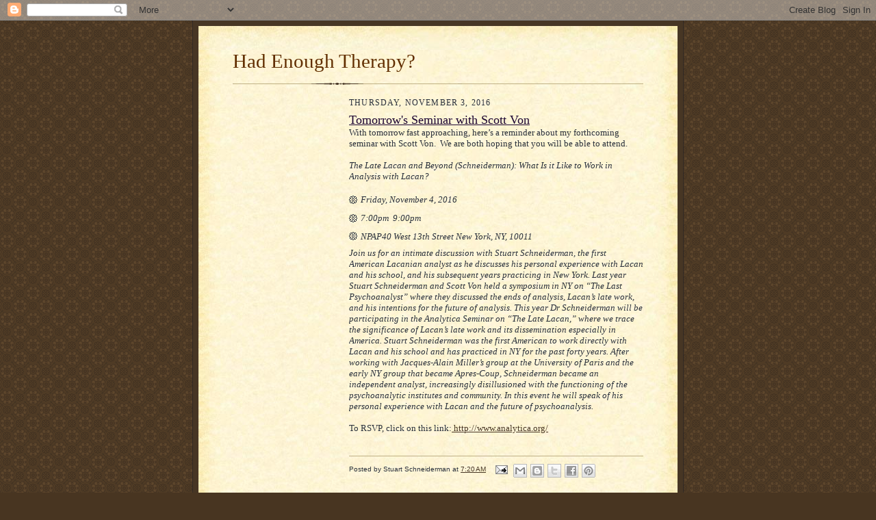

--- FILE ---
content_type: text/html; charset=utf-8
request_url: https://www.google.com/recaptcha/api2/aframe
body_size: 262
content:
<!DOCTYPE HTML><html><head><meta http-equiv="content-type" content="text/html; charset=UTF-8"></head><body><script nonce="8oM_gKK-hh8qorCbzrlrlg">/** Anti-fraud and anti-abuse applications only. See google.com/recaptcha */ try{var clients={'sodar':'https://pagead2.googlesyndication.com/pagead/sodar?'};window.addEventListener("message",function(a){try{if(a.source===window.parent){var b=JSON.parse(a.data);var c=clients[b['id']];if(c){var d=document.createElement('img');d.src=c+b['params']+'&rc='+(localStorage.getItem("rc::a")?sessionStorage.getItem("rc::b"):"");window.document.body.appendChild(d);sessionStorage.setItem("rc::e",parseInt(sessionStorage.getItem("rc::e")||0)+1);localStorage.setItem("rc::h",'1769023540690');}}}catch(b){}});window.parent.postMessage("_grecaptcha_ready", "*");}catch(b){}</script></body></html>